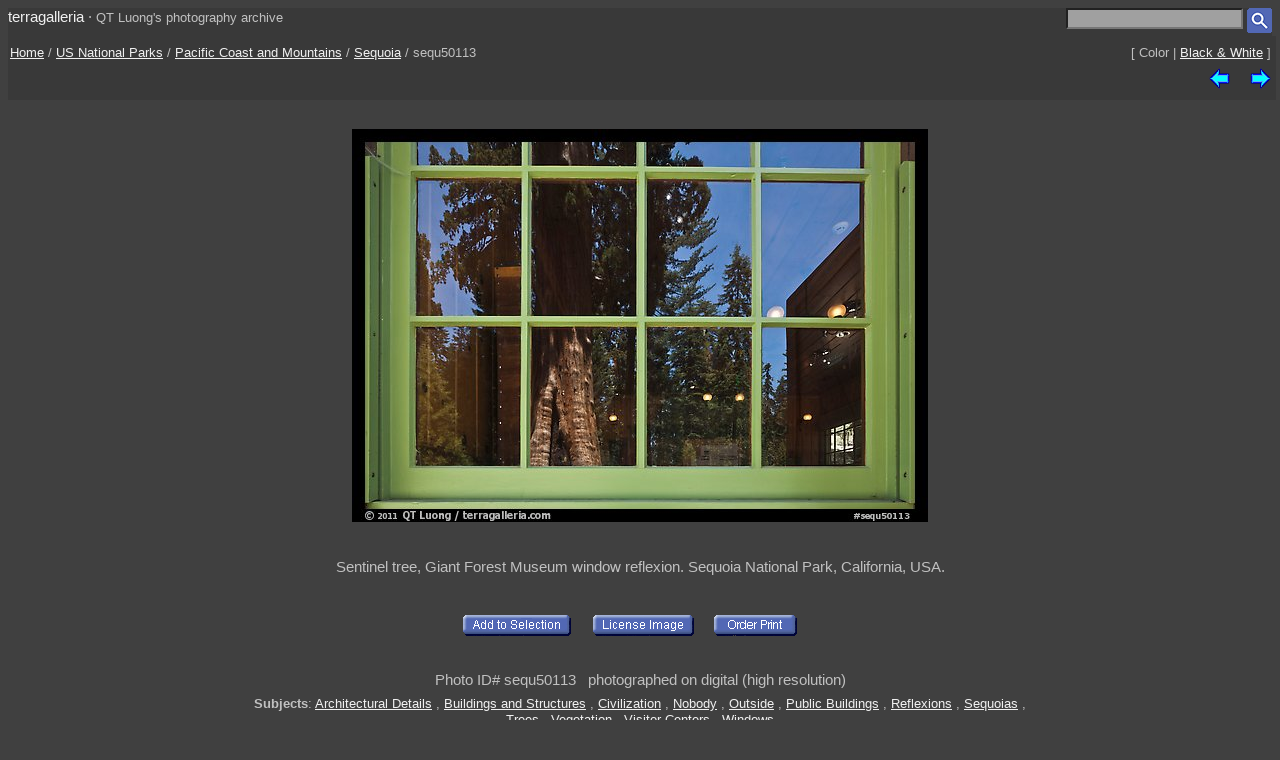

--- FILE ---
content_type: text/html; charset=UTF-8
request_url: https://www.terragalleria.com/parks/np-image.sequ50113.html
body_size: 2109
content:

<!DOCTYPE HTML PUBLIC "-//W3C//DTD HTML 4.01 Transitional//EN">
<html>
<head>
<meta http-equiv="Content-Type" content="text/html; charset=ISO-8859-1">
<title> Picture/Photo: Sentinel tree, Giant Forest Museum window reflexion. Sequoia National Park</title>
<meta name=description content="Sentinel tree, Giant Forest Museum window reflexion. Sequoia National Park,Part of gallery of color pictures of US National Parks by professional photographer QT Luong, available as prints or for licensing. ">
<meta name=keywords content="Pacific Coast and Mountains, Sequoia, US National Parks, Pictures, Photography, Stock photos, Fine art prints, Computer Wallpaper, color ">
<LINK REL=StyleSheet HREF="/style_new.css" TYPE="text/css">
<link rel="alternate" href="https://www.terragalleria.com/parks/np-sequoia-all.rss" type="application/rss+xml" title="" id="gallery" >
<meta name="viewport" content="initial-scale=0.75">
</HEAD>

<body>

<div class="generic_line">
<div class="site_title">
<a href = "/index.html" style="text-decoration:none">terragalleria</a>
&#183; 
<font size="-1">QT&nbsp;Luong's&nbsp;photography&nbsp;archive</font>
</div>
<div class="cell_right">
<form method="GET" action="/photos/">
<input type="text" name="q"  size="20" maxlength="50" style="color:black; background-color:#a0a0a0">
<input type="image" name="submit" src = "/Icons/search_icon_small.gif" align="top" alt= "Search image library">
</form>
</div>
</div>

<div class="path">
 <div class="path_left">
  <a href = "/index.html">Home</a>  /  <a href = "/parks/">US National Parks</a>  /  <a href = "/parks/np-region.pacific.html">Pacific Coast and Mountains</a>  /  <a href="/parks/np.sequoia.13.html">Sequoia</a>  /  sequ50113
 </div>
 <div class="path_right">
  <div class = "arrows_small">
  [&nbsp;Color&nbsp;|&nbsp;<a href = "/black-white/parks/np-image.sequ50113-bw.html"  title = "View the same picture in Black & White">Black&nbsp;&&nbsp;White</a>&nbsp;]
  </div>
 </div>
 <div class="path_right">
  <div class = "arrows_small">
   <a href="/parks/np-image.sequ50073.html"><IMG align=top WIDTH=21 HEIGHT=21 SRC = "/Icons/left.gif" BORDER=0 alt="previous image"></a>
  </div>
  <div class = "arrows_small">
   
  </div>
  <div class = "arrows_small">
   <a href="/parks/np-image.sequ62746.html"><IMG align=top WIDTH=21 HEIGHT=21 SRC = "/Icons/right.gif" BORDER=0 alt="next image"></a>
  </div>
 </div>
<div class="path_left">
</div>
<div class="path_right">

</div>
</div>

<div class = "srtable">
<div class = "cell_right">

<A HREF="javascript:newWindow('/cgi-bin/show-favorites.cgi');">
<font size = -1></font></a>
&nbsp;
<A HREF="/scripts/view-cart.php">
<font size = -1></font></a>


</div>
</div>

<div class="image_caption_block">
<div class="centered_block">
<a href = "/parks/np-image.sequ62746.html"><IMG SRC="/images/np-pacific/sequ50113.jpeg"  alt="Sentinel tree, Giant Forest Museum window reflexion. Sequoia National Park (color)" id="main_picture"></a>
</div>
<div class="centered_text">
<h4> Sentinel tree, Giant Forest Museum window reflexion. Sequoia National Park, California, USA.  </h4>
</div>
</div>
<div class = "centered_block">
<div class = "action_button">
<form action= "/cgi-bin/add-to-favorites.cgi" method="get"> <input type=hidden name=ref value="sequ50113"> 
<input type=hidden name=src value="np-pacific/sequ50113">
<input type=hidden name=url value="parks/np-image.sequ50113.html"> <input type="image" name = "submit" src = "/Icons/add-to-selection.gif"  align=middle alt="add to favorites" title = "Add photo to a personal list of selections"> </form>
</div>
<div class = "action_button">

</div>
<div class = "action_button">
<form action= "/cgi-bin/license-image.cgi" method="get"> <input type=hidden name=ref value="sequ50113"> 
<input type=hidden name=src value="np-pacific/sequ50113">
<input type=hidden name=url value="parks/np-image.sequ50113.html"> <input type="image" name = "submit" src = "/Icons/license-image.gif"  align=middle alt="license image" title = "License image for commercial use"> </form>
</div>
<div class = "action_button">
<form action= "/cgi-bin/order-form.cgi" method="get"> <input type=hidden name=ref value="sequ50113"> 
<input type=hidden name=src value="np-pacific/sequ50113">
<input type=hidden name=url value="parks/np-image.sequ50113.html"> <input type="image" name = "submit" src = "/Icons/order-print3.gif"  align=middle alt="order print" title = "Buy limited-edition fine-art print"> </form>
</div>
<div class = "action_button">

</div>
<div class = "action_button">

</div>
</div>
<div class="centered_block">


</div>

<div class = "centered_block">
Photo ID# sequ50113  &nbsp; photographed on digital (high resolution)<br> 
</div>
<div class = "keywords">
<b>Subjects</b>: <a href = "/pictures-subjects/architectural-details">Architectural&nbsp;Details</a> , <a href = "/pictures-subjects/buildings-and-structures">Buildings&nbsp;and&nbsp;Structures</a> , <a href = "/pictures-subjects/civilization">Civilization</a> , <a href = "/pictures-subjects/nobody">Nobody</a> , <a href = "/pictures-subjects/outside">Outside</a> , <a href = "/pictures-subjects/public-buildings">Public&nbsp;Buildings</a> , <a href = "/pictures-subjects/reflexions">Reflexions</a> , <a href = "/pictures-subjects/sequoias">Sequoias</a> , <a href = "/pictures-subjects/trees">Trees</a> , <a href = "/pictures-subjects/vegetation">Vegetation</a> , <a href = "/pictures-subjects/visitor-centers">Visitor&nbsp;Centers</a> , <a href = "/pictures-subjects/windows">Windows</a> 
</div>


<div class = "centered_block">
<div class = "action_button"></div>
<div class = "action_button"></div>
<div class = "action_button"></div>
</div>

<br>
<div class="centered_block">
<img WIDTH=15 HEIGHT=16  SRC = "/Icons/up-grey-small.gif" alt="Up to photos of Sequoia"><a href="/parks/np.sequoia.13.html"><b>Sequoia</b></a>
</div>


<p> 

<div class = "header">
 <div class = "cell_left">
  
  
 </div>
 <div class = "cell_right">
  <div class = "arrows_small">
   <a href="/parks/np-image.sequ50073.html"><IMG align=top WIDTH=21 HEIGHT=21 SRC = "/Icons/left.gif" BORDER=0 alt="previous photo"></a>
  </div>
  <div class = "arrows_small">
   
  </div>
  <div class = "arrows_small">
   <a href="/parks/np-image.sequ62746.html"><IMG align=top WIDTH=21 HEIGHT=21 SRC = "/Icons/right.gif" BORDER=0 alt="next photo"></a>
  </div>
 </div>
</div>

<div class = "general_menu nav_links">
<div class = "cell_center_break">
<a href = "/index.html">Home</a>
&#183;
<a href = "/contact.html">Contact</a>
&#183;
<a href = "/about/" rel="author">About&nbsp;QT&nbsp;Luong</a>
&#183;
<a href = "/blog/">Blog</a>
&#183;
<a href = "/mailing-list">Mailing&nbsp;List</a>
&#183;
<a href = "/copyright.html">Terms&nbsp;of&nbsp;use</a>
&#183;
<a href = "/fine-art-prints.html">Buy&nbsp;prints</a>
&#183;
<a href = "/stock-photography.html">License&nbsp;photos</a>
&#183;
<a href = "/store/">Books</a>
&#183;
<a href = "/speaking/">Speaking</a>
</div>
</div>


<script type = "text/javascript" src  = "/scripts/windows.js"> </script>





</body>
</html> 

